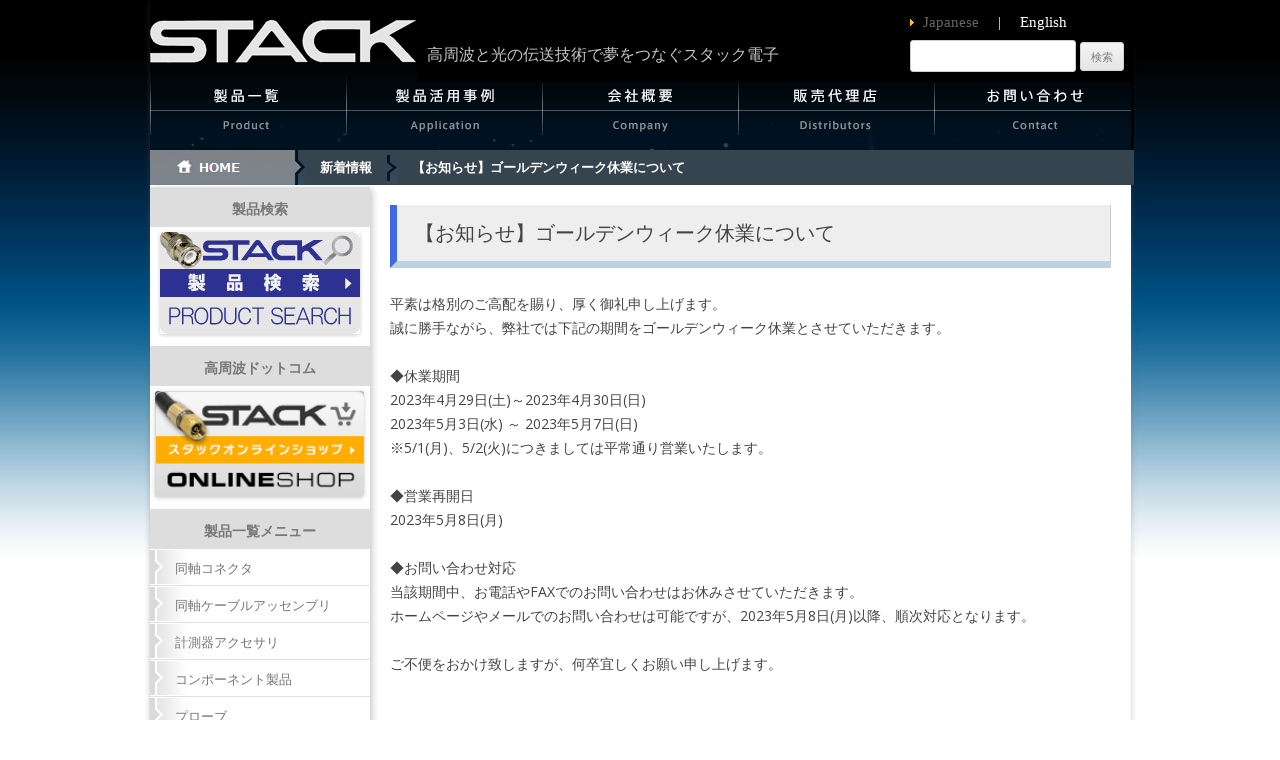

--- FILE ---
content_type: text/html; charset=UTF-8
request_url: https://www.stack-elec.co.jp/?p=9418
body_size: 11284
content:
<!DOCTYPE html>
<!--[if IE 7]>
<html class="ie ie7" lang="ja">
<![endif]-->
<!--[if IE 8]>
<html class="ie ie8" lang="ja">
<![endif]-->
<!--[if !(IE 7) | !(IE 8)  ]><!-->
<html lang="ja">
<!--<![endif]-->
<head>
<meta charset="UTF-8" />
<meta name="viewport" content="width=device-width" />


<!-- Google tag (gtag.js)★ --> 
<script async src="https://www.googletagmanager.com/gtag/js?id=AW-16878217087"></script> <script> window.dataLayer = window.dataLayer || []; function gtag(){dataLayer.push(arguments);} gtag('js', new Date()); gtag('config', 'AW-16878217087'); </script>

<!--[if lt IE 9]>
<script src="https://www.stack-elec.co.jp/wp-content/themes/stack-elec/js/html5.js" type="text/javascript"></script>
<![endif]-->

		<!-- All in One SEO 4.1.7 -->
		<title>【お知らせ】ゴールデンウィーク休業について | 高周波と光伝送のスタック電子 Stack electronics</title>
		<meta name="robots" content="max-snippet:-1, max-image-preview:large, max-video-preview:-1" />
		<meta name="google-site-verification" content="qjPwYopYE4rnS7epixCR4XMek-a0lfc1H_kG-6sxoQ0" />
		<meta name="msvalidate.01" content="6E692FA993CB76A18DA6EE41C957DEC3" />
		<meta name="keywords" content="新着情報" />
		<link rel="canonical" href="https://www.stack-elec.co.jp/?p=9418" />
		<script type="application/ld+json" class="aioseo-schema">
			{"@context":"https:\/\/schema.org","@graph":[{"@type":"WebSite","@id":"https:\/\/www.stack-elec.co.jp\/#website","url":"https:\/\/www.stack-elec.co.jp\/","name":"\u9ad8\u5468\u6ce2\u3068\u5149\u4f1d\u9001\u306e\u30b9\u30bf\u30c3\u30af\u96fb\u5b50 Stack electronics","description":"\u9ad8\u5468\u6ce2\u3068\u5149\u306e\u4f1d\u9001\u6280\u8853\u3067\u5922\u3092\u3064\u306a\u3050\u30b9\u30bf\u30c3\u30af\u96fb\u5b50","inLanguage":"ja","publisher":{"@id":"https:\/\/www.stack-elec.co.jp\/#organization"}},{"@type":"Organization","@id":"https:\/\/www.stack-elec.co.jp\/#organization","name":"\u9ad8\u5468\u6ce2\u3068\u5149\u4f1d\u9001\u306e\u30b9\u30bf\u30c3\u30af\u96fb\u5b50 Stack electronics","url":"https:\/\/www.stack-elec.co.jp\/","logo":{"@type":"ImageObject","@id":"https:\/\/www.stack-elec.co.jp\/#organizationLogo","url":"https:\/\/www.stack-elec.co.jp\/wp-content\/uploads\/2013\/03\/STACK_logo.png"},"image":{"@id":"https:\/\/www.stack-elec.co.jp\/#organizationLogo"}},{"@type":"BreadcrumbList","@id":"https:\/\/www.stack-elec.co.jp\/?p=9418#breadcrumblist","itemListElement":[{"@type":"ListItem","@id":"https:\/\/www.stack-elec.co.jp\/#listItem","position":1,"item":{"@type":"WebPage","@id":"https:\/\/www.stack-elec.co.jp\/","name":"\u30db\u30fc\u30e0","description":"1971\u5e74\u5275\u696d\u306e\u3001\u9ad8\u5468\u6ce2\u4f1d\u9001\u7528\u6a5f\u5668\u306e\u5c02\u9580\u30e1\u30fc\u30ab\u30fc\u3067\u3059\u3002\u96fb\u5b50\u6a5f\u5668\u304a\u3088\u3073\u901a\u4fe1\u30b7\u30b9\u30c6\u30e0\u88c5\u7f6e\u306b\u7528\u3044\u308b\u90e8\u54c1\u304a\u3088\u3073\u30b5\u30d6\u30b7\u30b9\u30c6\u30e0\u6a5f\u5668\u985e\u306e\u8a2d\u8a08\u30fb\u88fd\u9020\u30fb\u8ca9\u58f2\u3092\u304a\u3053\u306a\u3063\u3066\u304a\u308a\u307e\u3059\u3002","url":"https:\/\/www.stack-elec.co.jp\/"},"nextItem":"https:\/\/www.stack-elec.co.jp\/?p=9418#listItem"},{"@type":"ListItem","@id":"https:\/\/www.stack-elec.co.jp\/?p=9418#listItem","position":2,"item":{"@type":"WebPage","@id":"https:\/\/www.stack-elec.co.jp\/?p=9418","name":"\u3010\u304a\u77e5\u3089\u305b\u3011\u30b4\u30fc\u30eb\u30c7\u30f3\u30a6\u30a3\u30fc\u30af\u4f11\u696d\u306b\u3064\u3044\u3066","url":"https:\/\/www.stack-elec.co.jp\/?p=9418"},"previousItem":"https:\/\/www.stack-elec.co.jp\/#listItem"}]},{"@type":"Person","@id":"https:\/\/www.stack-elec.co.jp\/?author=1#author","url":"https:\/\/www.stack-elec.co.jp\/?author=1","name":"stackadmin","image":{"@type":"ImageObject","@id":"https:\/\/www.stack-elec.co.jp\/?p=9418#authorImage","url":"https:\/\/secure.gravatar.com\/avatar\/6b446c4c77cdc73bd05441c1dea49309?s=96&d=mm&r=g","width":96,"height":96,"caption":"stackadmin"}},{"@type":"WebPage","@id":"https:\/\/www.stack-elec.co.jp\/?p=9418#webpage","url":"https:\/\/www.stack-elec.co.jp\/?p=9418","name":"\u3010\u304a\u77e5\u3089\u305b\u3011\u30b4\u30fc\u30eb\u30c7\u30f3\u30a6\u30a3\u30fc\u30af\u4f11\u696d\u306b\u3064\u3044\u3066 | \u9ad8\u5468\u6ce2\u3068\u5149\u4f1d\u9001\u306e\u30b9\u30bf\u30c3\u30af\u96fb\u5b50 Stack electronics","inLanguage":"ja","isPartOf":{"@id":"https:\/\/www.stack-elec.co.jp\/#website"},"breadcrumb":{"@id":"https:\/\/www.stack-elec.co.jp\/?p=9418#breadcrumblist"},"author":"https:\/\/www.stack-elec.co.jp\/?author=1#author","creator":"https:\/\/www.stack-elec.co.jp\/?author=1#author","datePublished":"2023-04-21T02:36:57+09:00","dateModified":"2023-04-21T02:37:30+09:00"},{"@type":"Article","@id":"https:\/\/www.stack-elec.co.jp\/?p=9418#article","name":"\u3010\u304a\u77e5\u3089\u305b\u3011\u30b4\u30fc\u30eb\u30c7\u30f3\u30a6\u30a3\u30fc\u30af\u4f11\u696d\u306b\u3064\u3044\u3066 | \u9ad8\u5468\u6ce2\u3068\u5149\u4f1d\u9001\u306e\u30b9\u30bf\u30c3\u30af\u96fb\u5b50 Stack electronics","inLanguage":"ja","headline":"\u3010\u304a\u77e5\u3089\u305b\u3011\u30b4\u30fc\u30eb\u30c7\u30f3\u30a6\u30a3\u30fc\u30af\u4f11\u696d\u306b\u3064\u3044\u3066","author":{"@id":"https:\/\/www.stack-elec.co.jp\/?author=1#author"},"publisher":{"@id":"https:\/\/www.stack-elec.co.jp\/#organization"},"datePublished":"2023-04-21T02:36:57+09:00","dateModified":"2023-04-21T02:37:30+09:00","articleSection":"\u65b0\u7740\u60c5\u5831, \u65b0\u7740\u60c5\u5831","mainEntityOfPage":{"@id":"https:\/\/www.stack-elec.co.jp\/?p=9418#webpage"},"isPartOf":{"@id":"https:\/\/www.stack-elec.co.jp\/?p=9418#webpage"},"image":{"@type":"ImageObject","@id":"https:\/\/www.stack-elec.co.jp\/#articleImage","url":"https:\/\/www.stack-elec.co.jp\/wp-content\/uploads\/2013\/03\/STACK_logo.png"}}]}
		</script>
		<!-- All in One SEO -->


<script>
MathJax = {
  tex: {
    inlineMath: [['$','$'],['\\(','\\)']], 
    processEscapes: true
  },
  options: {
    ignoreHtmlClass: 'tex2jax_ignore|editor-rich-text'
  }
};

</script>
<link rel='dns-prefetch' href='//yubinbango.github.io' />
<link rel='dns-prefetch' href='//cdn.jsdelivr.net' />
<link rel='dns-prefetch' href='//fonts.googleapis.com' />
<link rel='dns-prefetch' href='//s.w.org' />
<link rel="alternate" type="application/rss+xml" title="高周波と光伝送のスタック電子 Stack electronics &raquo; フィード" href="https://www.stack-elec.co.jp/?feed=rss2" />
<link rel="alternate" type="application/rss+xml" title="高周波と光伝送のスタック電子 Stack electronics &raquo; コメントフィード" href="https://www.stack-elec.co.jp/?feed=comments-rss2" />
		<script type="text/javascript">
			window._wpemojiSettings = {"baseUrl":"https:\/\/s.w.org\/images\/core\/emoji\/13.1.0\/72x72\/","ext":".png","svgUrl":"https:\/\/s.w.org\/images\/core\/emoji\/13.1.0\/svg\/","svgExt":".svg","source":{"concatemoji":"https:\/\/www.stack-elec.co.jp\/wp-includes\/js\/wp-emoji-release.min.js?ver=5.8.12"}};
			!function(e,a,t){var n,r,o,i=a.createElement("canvas"),p=i.getContext&&i.getContext("2d");function s(e,t){var a=String.fromCharCode;p.clearRect(0,0,i.width,i.height),p.fillText(a.apply(this,e),0,0);e=i.toDataURL();return p.clearRect(0,0,i.width,i.height),p.fillText(a.apply(this,t),0,0),e===i.toDataURL()}function c(e){var t=a.createElement("script");t.src=e,t.defer=t.type="text/javascript",a.getElementsByTagName("head")[0].appendChild(t)}for(o=Array("flag","emoji"),t.supports={everything:!0,everythingExceptFlag:!0},r=0;r<o.length;r++)t.supports[o[r]]=function(e){if(!p||!p.fillText)return!1;switch(p.textBaseline="top",p.font="600 32px Arial",e){case"flag":return s([127987,65039,8205,9895,65039],[127987,65039,8203,9895,65039])?!1:!s([55356,56826,55356,56819],[55356,56826,8203,55356,56819])&&!s([55356,57332,56128,56423,56128,56418,56128,56421,56128,56430,56128,56423,56128,56447],[55356,57332,8203,56128,56423,8203,56128,56418,8203,56128,56421,8203,56128,56430,8203,56128,56423,8203,56128,56447]);case"emoji":return!s([10084,65039,8205,55357,56613],[10084,65039,8203,55357,56613])}return!1}(o[r]),t.supports.everything=t.supports.everything&&t.supports[o[r]],"flag"!==o[r]&&(t.supports.everythingExceptFlag=t.supports.everythingExceptFlag&&t.supports[o[r]]);t.supports.everythingExceptFlag=t.supports.everythingExceptFlag&&!t.supports.flag,t.DOMReady=!1,t.readyCallback=function(){t.DOMReady=!0},t.supports.everything||(n=function(){t.readyCallback()},a.addEventListener?(a.addEventListener("DOMContentLoaded",n,!1),e.addEventListener("load",n,!1)):(e.attachEvent("onload",n),a.attachEvent("onreadystatechange",function(){"complete"===a.readyState&&t.readyCallback()})),(n=t.source||{}).concatemoji?c(n.concatemoji):n.wpemoji&&n.twemoji&&(c(n.twemoji),c(n.wpemoji)))}(window,document,window._wpemojiSettings);
		</script>
		<style type="text/css">
img.wp-smiley,
img.emoji {
	display: inline !important;
	border: none !important;
	box-shadow: none !important;
	height: 1em !important;
	width: 1em !important;
	margin: 0 .07em !important;
	vertical-align: -0.1em !important;
	background: none !important;
	padding: 0 !important;
}
</style>
	<link rel='stylesheet' id='wp-block-library-css'  href='https://www.stack-elec.co.jp/wp-includes/css/dist/block-library/style.min.css?ver=5.8.12' type='text/css' media='all' />
<style id='wp-block-library-inline-css' type='text/css'>
/* VK Color Palettes */
</style>
<link rel='stylesheet' id='contact-form-7-css'  href='https://www.stack-elec.co.jp/wp-content/plugins/contact-form-7/includes/css/styles.css?ver=5.5.5' type='text/css' media='all' />
<style id='contact-form-7-inline-css' type='text/css'>
.wpcf7 .wpcf7-recaptcha iframe {margin-bottom: 0;}.wpcf7 .wpcf7-recaptcha[data-align="center"] > div {margin: 0 auto;}.wpcf7 .wpcf7-recaptcha[data-align="right"] > div {margin: 0 0 0 auto;}
</style>
<link rel='stylesheet' id='vk-components-style-css'  href='https://www.stack-elec.co.jp/wp-content/plugins/vk-blocks/inc/vk-blocks//build/vk-components.css?ver=1644799891' type='text/css' media='all' />
<link rel='stylesheet' id='twentytwelve-fonts-css'  href='https://fonts.googleapis.com/css?family=Open+Sans:400italic,700italic,400,700&#038;subset=latin,latin-ext' type='text/css' media='all' />
<link rel='stylesheet' id='twentytwelve-style-css'  href='https://www.stack-elec.co.jp/wp-content/themes/stack-elec/style.css?ver=5.8.12' type='text/css' media='all' />
<!--[if lt IE 9]>
<link rel='stylesheet' id='twentytwelve-ie-css'  href='https://www.stack-elec.co.jp/wp-content/themes/stack-elec/css/ie.css?ver=20121010' type='text/css' media='all' />
<![endif]-->
<link rel='stylesheet' id='vk-blocks-build-css-css'  href='https://www.stack-elec.co.jp/wp-content/plugins/vk-blocks/inc/vk-blocks/build/block-build.css?ver=1.24.5' type='text/css' media='all' />
<style id='vk-blocks-build-css-inline-css' type='text/css'>
:root {--vk_flow-arrow: url(https://www.stack-elec.co.jp/wp-content/plugins/vk-blocks/inc/vk-blocks/images/arrow_bottom.svg);--vk_image-mask-wave01: url(https://www.stack-elec.co.jp/wp-content/plugins/vk-blocks/inc/vk-blocks/images/wave01.svg);--vk_image-mask-wave02: url(https://www.stack-elec.co.jp/wp-content/plugins/vk-blocks/inc/vk-blocks/images/wave02.svg);--vk_image-mask-wave03: url(https://www.stack-elec.co.jp/wp-content/plugins/vk-blocks/inc/vk-blocks/images/wave03.svg);--vk_image-mask-wave04: url(https://www.stack-elec.co.jp/wp-content/plugins/vk-blocks/inc/vk-blocks/images/wave04.svg);}
:root { --vk-size-text: 16px;--vk-color-primary:#337ab7; }

	:root {

		--vk-balloon-border-width:1px;

		--vk-balloon-speech-offset:-12px;
	}
	
</style>
<link rel='stylesheet' id='tablepress-default-css'  href='https://www.stack-elec.co.jp/wp-content/plugins/tablepress/css/default.min.css?ver=1.14' type='text/css' media='all' />
<link rel='stylesheet' id='fancybox-css'  href='https://www.stack-elec.co.jp/wp-content/plugins/easy-fancybox/css/jquery.fancybox.min.css?ver=1.3.24' type='text/css' media='screen' />
<script type='text/javascript' src='https://www.stack-elec.co.jp/wp-includes/js/jquery/jquery.min.js?ver=3.6.0' id='jquery-core-js'></script>
<script type='text/javascript' src='https://www.stack-elec.co.jp/wp-includes/js/jquery/jquery-migrate.min.js?ver=3.3.2' id='jquery-migrate-js'></script>
<link rel="https://api.w.org/" href="https://www.stack-elec.co.jp/index.php?rest_route=/" /><link rel="alternate" type="application/json" href="https://www.stack-elec.co.jp/index.php?rest_route=/wp/v2/posts/9418" /><link rel="EditURI" type="application/rsd+xml" title="RSD" href="https://www.stack-elec.co.jp/xmlrpc.php?rsd" />
<link rel="wlwmanifest" type="application/wlwmanifest+xml" href="https://www.stack-elec.co.jp/wp-includes/wlwmanifest.xml" /> 
<meta name="generator" content="WordPress 5.8.12" />
<link rel='shortlink' href='https://www.stack-elec.co.jp/?p=9418' />
<link rel="alternate" type="application/json+oembed" href="https://www.stack-elec.co.jp/index.php?rest_route=%2Foembed%2F1.0%2Fembed&#038;url=https%3A%2F%2Fwww.stack-elec.co.jp%2F%3Fp%3D9418" />
<link rel="alternate" type="text/xml+oembed" href="https://www.stack-elec.co.jp/index.php?rest_route=%2Foembed%2F1.0%2Fembed&#038;url=https%3A%2F%2Fwww.stack-elec.co.jp%2F%3Fp%3D9418&#038;format=xml" />
<style data-context="foundation-flickity-css">/*! Flickity v2.0.2
http://flickity.metafizzy.co
---------------------------------------------- */.flickity-enabled{position:relative}.flickity-enabled:focus{outline:0}.flickity-viewport{overflow:hidden;position:relative;height:100%}.flickity-slider{position:absolute;width:100%;height:100%}.flickity-enabled.is-draggable{-webkit-tap-highlight-color:transparent;tap-highlight-color:transparent;-webkit-user-select:none;-moz-user-select:none;-ms-user-select:none;user-select:none}.flickity-enabled.is-draggable .flickity-viewport{cursor:move;cursor:-webkit-grab;cursor:grab}.flickity-enabled.is-draggable .flickity-viewport.is-pointer-down{cursor:-webkit-grabbing;cursor:grabbing}.flickity-prev-next-button{position:absolute;top:50%;width:44px;height:44px;border:none;border-radius:50%;background:#fff;background:hsla(0,0%,100%,.75);cursor:pointer;-webkit-transform:translateY(-50%);transform:translateY(-50%)}.flickity-prev-next-button:hover{background:#fff}.flickity-prev-next-button:focus{outline:0;box-shadow:0 0 0 5px #09f}.flickity-prev-next-button:active{opacity:.6}.flickity-prev-next-button.previous{left:10px}.flickity-prev-next-button.next{right:10px}.flickity-rtl .flickity-prev-next-button.previous{left:auto;right:10px}.flickity-rtl .flickity-prev-next-button.next{right:auto;left:10px}.flickity-prev-next-button:disabled{opacity:.3;cursor:auto}.flickity-prev-next-button svg{position:absolute;left:20%;top:20%;width:60%;height:60%}.flickity-prev-next-button .arrow{fill:#333}.flickity-page-dots{position:absolute;width:100%;bottom:-25px;padding:0;margin:0;list-style:none;text-align:center;line-height:1}.flickity-rtl .flickity-page-dots{direction:rtl}.flickity-page-dots .dot{display:inline-block;width:10px;height:10px;margin:0 8px;background:#333;border-radius:50%;opacity:.25;cursor:pointer}.flickity-page-dots .dot.is-selected{opacity:1}</style><style data-context="foundation-slideout-css">.slideout-menu{position:fixed;left:0;top:0;bottom:0;right:auto;z-index:0;width:256px;overflow-y:auto;-webkit-overflow-scrolling:touch;display:none}.slideout-menu.pushit-right{left:auto;right:0}.slideout-panel{position:relative;z-index:1;will-change:transform}.slideout-open,.slideout-open .slideout-panel,.slideout-open body{overflow:hidden}.slideout-open .slideout-menu{display:block}.pushit{display:none}</style><link rel="icon" href="https://www.stack-elec.co.jp/wp-content/uploads/2021/10/fdfaffdb54e9fdb09aec93a6ea758d86-144x144.png" sizes="32x32" />
<link rel="icon" href="https://www.stack-elec.co.jp/wp-content/uploads/2021/10/fdfaffdb54e9fdb09aec93a6ea758d86-300x300.png" sizes="192x192" />
<link rel="apple-touch-icon" href="https://www.stack-elec.co.jp/wp-content/uploads/2021/10/fdfaffdb54e9fdb09aec93a6ea758d86-300x300.png" />
<meta name="msapplication-TileImage" content="https://www.stack-elec.co.jp/wp-content/uploads/2021/10/fdfaffdb54e9fdb09aec93a6ea758d86-300x300.png" />
<style>.ios7.web-app-mode.has-fixed header{ background-color: rgba(3,122,221,.88);}</style><script>
  (function(i,s,o,g,r,a,m){i['GoogleAnalyticsObject']=r;i[r]=i[r]||function(){
  (i[r].q=i[r].q||[]).push(arguments)},i[r].l=1*new Date();a=s.createElement(o),
  m=s.getElementsByTagName(o)[0];a.async=1;a.src=g;m.parentNode.insertBefore(a,m)
  })(window,document,'script','//www.google-analytics.com/analytics.js','ga');

  ga('create', 'UA-43567528-1', 'stack-elec.co.jp');
  ga('send', 'pageview');

</script>
<!--
<script type="text/javascript">

  var _gaq = _gaq || [];
  _gaq.push(['_setAccount', 'UA-43567528-1']);
  _gaq.push(['_trackPageview']);

  (function() {
    var ga = document.createElement('script'); ga.type = 'text/javascript'; ga.async = true;
    ga.src = ('https:' == document.location.protocol ? 'https://' : 'http://') + 'stats.g.doubleclick.net/dc.js';
    <!--ga.src = ('https:' == document.location.protocol ? 'https://ssl' : 'http://www') + '.google-analytics.com/ga.js';
    var s = document.getElementsByTagName('script')[0]; s.parentNode.insertBefore(ga, s);
  })();

</script>
-->
</head>

<body class="post-template-default single single-post postid-9418 single-format-standard vk-blocks custom-font-enabled single-author">
<div id="page" class="hfeed site">
	<header id="masthead" class="site-header" role="banner">
		<hgroup class="clear">
			<h1 class="site-title"><a href="https://www.stack-elec.co.jp/" title="高周波と光伝送のスタック電子 Stack electronics" rel="home" style="font-size:0;">高周波と光伝送のスタック電子 Stack electronics</a></h1>
			<h2 class="site-description">高周波と光の伝送技術で夢をつなぐスタック電子</h2>
			<div class="pull-right">
				<div id="languages">
					<a href="https://www.stack-elec.co.jp/" class="current">Japanese</a>
					<span class="separator">|</span>
					<a href="https://www.stack-elec.co.jp/english/" class="">English</a>
				</div>
				<div id="header-search">

<form role="search" method="get" id="searchform" class="searchform" action="https://www.stack-elec.co.jp/">
				<div>
					<label class="screen-reader-text" for="s">検索:</label>
					<input type="text" value="" name="s" id="s" />
					<input type="submit" id="searchsubmit" value="検索" />
				</div>
			</form>
				</div>
			</div>
		</hgroup>

		<nav id="site-navigation" class="main-navigation" role="navigation">
						<ul>
				<li id="nav-product" class="global-nav"><a href="https://www.stack-elec.co.jp/?page_id=8" style="font-size:0;">製品一覧</a></li>
				<li id="nav-application" class="global-nav"><a href="https://www.stack-elec.co.jp/?page_id=22" style="font-size:0;">製品活用事例</a></li>
				<li id="nav-company" class="global-nav"><a href="https://www.stack-elec.co.jp/?page_id=49" style="font-size:0;">会社概要</a></li>
				<li id="nav-distributors" class="global-nav"><a href="https://www.stack-elec.co.jp/?page_id=26" style="font-size:0;">販売代理店</a></li>
				<li id="nav-contact" class="global-nav"><a href="https://www.stack-elec.co.jp/?page_id=4609" style="font-size:0;">お問い合わせ</a></li>
			</ul>
		</nav><!-- #site-navigation -->

<!--
		-->
		<div id="breadcrumb" class="clear"><ul><li id="bread-home"><a href="https://www.stack-elec.co.jp/"><img src="https://www.stack-elec.co.jp/wp-content/themes/stack-elec/images/breadcrumb_home.png"></a></li><li class="bread-down"><a href="https://www.stack-elec.co.jp/?cat=12">新着情報</a></li><li>【お知らせ】ゴールデンウィーク休業について</li></ul></div>		
	</header><!-- #masthead -->

	<div id="main" class="wrapper">
	<div id="primary" class="site-content">
		<div id="content" role="main">
			
				
	<article id="post-9418" class="post-9418 post type-post status-publish format-standard hentry category-new-arrival tag-18">
		
		<header class="entry-header">
									<h1 class="entry-title">【お知らせ】ゴールデンウィーク休業について</h1>
								</header><!-- .entry-header -->

				<div class="entry-content">
			
<p>平素は格別のご高配を賜り、厚く御礼申し上げます。<br>誠に勝手ながら、弊社では下記の期間をゴールデンウィーク休業とさせていただきます。</p>



<p>◆休業期間<br>2023年4月29日(土)～2023年4月30日(日)<br>2023年5月3日(水) ～ 2023年5月7日(日)<br>※5/1(月)、5/2(火)につきましては平常通り営業いたします。</p>



<p>◆営業再開日<br>2023年5月8日(月)</p>



<p>◆お問い合わせ対応<br>当該期間中、お電話やFAXでのお問い合わせはお休みさせていただきます。<br>ホームページやメールでのお問い合わせは可能ですが、2023年5月8日(月)以降、順次対応となります。</p>



<p>ご不便をおかけ致しますが、何卒宜しくお願い申し上げます。</p>



<div style="height:5px" aria-hidden="true" class="wp-block-spacer"></div>



<h4 class="sub_title_diamond_blue">お問い合わせ</h4>



<p>ご不明な点がございましたら、<a href="https://www.stack-elec.co.jp/?page_id=4609" target="_blank" rel="noreferrer noopener">お問い合わせフォーム</a>若しくは下記連絡先までお気軽にお問い合わせください。</p>



<p><strong>TEL：<a href="tel:0425446211">042-544-6211</a></strong><br><strong>FAX：<a href="fax:0425446246">042-544-6246</a></strong><strong><br>E-mail：<a href="mailto:sales@stack-elec.co.jp">sales@stack-elec.co.jp</a></strong></p>



<div style="height:100px" aria-hidden="true" class="wp-block-spacer"></div>



<div class="wp-block-buttons is-content-justification-center">
<div class="wp-block-button"><a class="wp-block-button__link has-vivid-cyan-blue-background-color has-background" href="https://www.stack-elec.co.jp/?page_id=7487">新着情報一覧へ戻る</a></div>
</div>
					</div><!-- .entry-content -->
		

	</article><!-- #post -->

			
		</div><!-- #content -->
	</div><!-- #primary -->


			<div id="secondary" class="widget-area" role="complementary">
			<aside id="text-4" class="widget widget_text"><h3 class="widget-title">製品検索</h3>			<div class="textwidget"><p><a href="https://www.stack-elec.co.jp/products/index.php/home?" onClick="ga('send', 'event', 'Banner', 'Click', 'Product_Search_banner');" target="blank" rel="noopener"><img src="/wp-content/uploads/2013/03/Product_Search_banner.jpg" /></a></p></div>
		</aside><aside id="text-14" class="widget widget_text"><h3 class="widget-title">高周波ドットコム</h3>			<div class="textwidget"><p><a href="http://www.kosyuha.com/"  target=”_blank" onClick="ga('send', 'event', 'Banner', 'Click', 'Onlineshop_banner_2');"><img src="/wp-content/uploads/2013/03/onlineshopvanner.png"></a></p></div>
		</aside><aside id="nav_menu-2" class="widget widget_nav_menu"><h3 class="widget-title">製品一覧メニュー</h3><div class="menu-puroducts-container"><ul id="menu-puroducts" class="menu"><li id="menu-item-454" class="menu-item menu-item-type-post_type menu-item-object-page menu-item-454"><a href="https://www.stack-elec.co.jp/?page_id=10">同軸コネクタ</a></li>
<li id="menu-item-453" class="menu-item menu-item-type-post_type menu-item-object-page menu-item-453"><a href="https://www.stack-elec.co.jp/?page_id=12">同軸ケーブルアッセンブリ</a></li>
<li id="menu-item-455" class="menu-item menu-item-type-post_type menu-item-object-page menu-item-455"><a href="https://www.stack-elec.co.jp/?page_id=14">計測器アクセサリ</a></li>
<li id="menu-item-450" class="menu-item menu-item-type-post_type menu-item-object-page menu-item-450"><a href="https://www.stack-elec.co.jp/?page_id=16"><!--システム-->コンポーネント製品</a></li>
<li id="menu-item-451" class="menu-item menu-item-type-post_type menu-item-object-page menu-item-451"><a href="https://www.stack-elec.co.jp/?page_id=18">プローブ</a></li>
<li id="menu-item-856" class="menu-item menu-item-type-post_type menu-item-object-page menu-item-856"><a href="https://www.stack-elec.co.jp/?page_id=20">光関連製品</a></li>
</ul></div></aside><aside id="custom_html-3" class="widget_text widget widget_custom_html"><h3 class="widget-title">資料請求</h3><div class="textwidget custom-html-widget"><p><a href="/?p=7068" onclick="ga('send', 'event', 'Banner', 'Click', 'RF_guidebook_banner');"><img src="/wp-content/uploads/2013/03/RF_guidebook_banner.jpg" alt=""/></a></p></div></aside>		</div><!-- #secondary -->
		</div><!-- #main .wrapper -->
</div><!-- #page -->
<br style="clear:both;">
<footer id="colophon" role="contentinfo">
	<div id="footer-inner" class="clear">
		<ul class="footer-column">
			<li><a href="https://www.stack-elec.co.jp/?page_id=10">同軸コネクタ</a></li>
			<li><a href="https://www.stack-elec.co.jp/?page_id=10#Between_Adaptors">変換アダプタ</a></li>
			<li><a href="https://www.stack-elec.co.jp/?page_id=12">同軸ケーブルアッセンブリ</a></li>
			<li><a href="https://www.stack-elec.co.jp/?page_id=14#Attenuators">固定減衰器</a></li>
			<li><a href="https://www.stack-elec.co.jp/?page_id=14#Terminations">無反射終端器</a></li>
			<li><a href="https://www.stack-elec.co.jp/?page_id=14#Impedance_Transformers">インピーダンス変換器</a></li>
			<li><a href="https://www.stack-elec.co.jp/?page_id=14#DC_Blocks">DCブロック</a></li>
			<li><a href="https://www.stack-elec.co.jp/?page_id=16#Variable_Attenuators">可変減衰器</a></li>
		</ul>
		<ul class="footer-column">
			<li><a href="https://www.stack-elec.co.jp/?page_id=16#Coaxial_Distributors">同軸分配器</a></li>
			<li><a href="https://www.stack-elec.co.jp/?page_id=16#Coaxial_Switches">同軸切替器</a></li>
			<li><a href="https://www.stack-elec.co.jp/?page_id=16#Directional_Couplers">方向性結合器</a></li>
			<li><a href="https://www.stack-elec.co.jp/?page_id=16#Antenna_Duplexers">空中線共用器</a></li>
			<li><a href="https://www.stack-elec.co.jp/?page_id=16#Coaxial_Filters">高周波フィルタ</a></li>
			<li><a href="https://www.stack-elec.co.jp/?page_id=16#Coaxial_Amplifiers">高周波増幅器</a></li>
			<li><a href="https://www.stack-elec.co.jp/?page_id=20#ROF_Link">ROF-LINK</a></li>
			<li><a href="https://www.stack-elec.co.jp/?page_id=18">プローブ</a></li>
		</ul>
		<ul class="footer-column">
			<li><a href="https://www.stack-elec.co.jp/?page_id=49">会社概要</a></li>
			<li><a href="https://www.stack-elec.co.jp/?page_id=49#Company_history">会社沿革</a></li>
                        <li><a href="https://www.stack-elec.co.jp/?page_id=49#Company_ACCESS">アクセス</a></li>			        <li><a href="https://www.stack-elec.co.jp/?page_id=53">採用情報</a></li>
                        <li><a href="https://www.stack-elec.co.jp/?page_id=235">個人情報保護指針</a></li>
			<li><a href="https://www.stack-elec.co.jp/?page_id=6784">サイトマップ</a></li>
		</ul>
		<ul class="footer-column">
			<li><a href="https://www.stack-elec.co.jp/?page_id=55">環境方針・品質方針</a></li>
			<li><a href="https://www.stack-elec.co.jp/?page_id=44">関連機関リンク</a></li>
			<li><a href="https://www.stack-elec.co.jp/?page_id=4609">お問い合わせ</a></li>
			<li><a href="https://www.stack-elec.co.jp/?page_id=42">サイトポリシー</a></li>
			<li><a href="https://www.stack-elec.co.jp/">HOME（ホーム）</a></li>
			<li><a href="http://stack-elec.co.jp/products/index.php/home?" target="blank">製品検索</a></li>
			<li><a href="http://www.kosyuha.com/" target="blank">スタックオンラインショップ</a></li>
		</ul>
		<ul id="footer-column-right">
			<li class="footer-image"><a href="https://www.stack-elec.co.jp/"><img src="https://www.stack-elec.co.jp/wp-content/themes/stack-elec/images/footer_logo.gif" alt="フッターロゴ"></a></li>
			<li class="footer-logo"><a href="https://www.stack-elec.co.jp/"><img src="https://www.stack-elec.co.jp/wp-content/themes/stack-elec/images/footer_logo2.png" alt="フッターロゴ2"></a></li>
			<li>〒196-8501</li>
			<li>東京都昭島市武蔵野3-9-18</li>
			<li>TEL：042-544-6211</li>
			<li>FAX：042-544-6246</li>
		</ul>
	</div><!-- #footer-inner -->
	<div class="site-info">
		<p id="copyright">All Rights Reserved.&copy; Copyright Stack Electronics Co,Ltd.</p>
	</div><!-- .site-info -->
</footer><!-- #colophon -->

<!-- Powered by WPtouch: 4.3.41 --><script type='text/javascript' src='https://yubinbango.github.io/yubinbango/yubinbango.js' id='yubinbango-js'></script>
<script type='text/javascript' src='https://www.stack-elec.co.jp/wp-includes/js/dist/vendor/regenerator-runtime.min.js?ver=0.13.7' id='regenerator-runtime-js'></script>
<script type='text/javascript' src='https://www.stack-elec.co.jp/wp-includes/js/dist/vendor/wp-polyfill.min.js?ver=3.15.0' id='wp-polyfill-js'></script>
<script type='text/javascript' id='contact-form-7-js-extra'>
/* <![CDATA[ */
var wpcf7 = {"api":{"root":"https:\/\/www.stack-elec.co.jp\/index.php?rest_route=\/","namespace":"contact-form-7\/v1"}};
/* ]]> */
</script>
<script type='text/javascript' src='https://www.stack-elec.co.jp/wp-content/plugins/contact-form-7/includes/js/index.js?ver=5.5.5' id='contact-form-7-js'></script>
<script type='text/javascript' src='//cdn.jsdelivr.net/npm/mathjax@3/es5/tex-chtml.js?ver=5.8.12' id='mathjax-js'></script>
<script type='text/javascript' src='https://www.stack-elec.co.jp/wp-content/themes/stack-elec/js/navigation.js?ver=1.0' id='twentytwelve-navigation-js'></script>
<script type='text/javascript' src='https://www.stack-elec.co.jp/wp-content/plugins/easy-fancybox/js/jquery.fancybox.min.js?ver=1.3.24' id='jquery-fancybox-js'></script>
<script type='text/javascript' id='jquery-fancybox-js-after'>
var fb_timeout, fb_opts={'overlayShow':true,'hideOnOverlayClick':true,'showCloseButton':true,'margin':20,'centerOnScroll':false,'enableEscapeButton':true,'autoScale':true };
if(typeof easy_fancybox_handler==='undefined'){
var easy_fancybox_handler=function(){
jQuery('.nofancybox,a.wp-block-file__button,a.pin-it-button,a[href*="pinterest.com/pin/create"],a[href*="facebook.com/share"],a[href*="twitter.com/share"]').addClass('nolightbox');
/* IMG */
var fb_IMG_select='a[href*=".jpg"]:not(.nolightbox,li.nolightbox>a),area[href*=".jpg"]:not(.nolightbox),a[href*=".jpeg"]:not(.nolightbox,li.nolightbox>a),area[href*=".jpeg"]:not(.nolightbox),a[href*=".png"]:not(.nolightbox,li.nolightbox>a),area[href*=".png"]:not(.nolightbox),a[href*=".webp"]:not(.nolightbox,li.nolightbox>a),area[href*=".webp"]:not(.nolightbox)';
jQuery(fb_IMG_select).addClass('fancybox image');
var fb_IMG_sections=jQuery('.gallery,.wp-block-gallery,.tiled-gallery,.wp-block-jetpack-tiled-gallery');
fb_IMG_sections.each(function(){jQuery(this).find(fb_IMG_select).attr('rel','gallery-'+fb_IMG_sections.index(this));});
jQuery('a.fancybox,area.fancybox,li.fancybox a').each(function(){jQuery(this).fancybox(jQuery.extend({},fb_opts,{'transitionIn':'elastic','easingIn':'easeOutBack','transitionOut':'elastic','easingOut':'easeInBack','opacity':false,'hideOnContentClick':false,'titleShow':true,'titlePosition':'over','titleFromAlt':true,'showNavArrows':true,'enableKeyboardNav':true,'cyclic':false}))});};
jQuery('a.fancybox-close').on('click',function(e){e.preventDefault();jQuery.fancybox.close()});
};
var easy_fancybox_auto=function(){setTimeout(function(){jQuery('#fancybox-auto').trigger('click')},1000);};
jQuery(easy_fancybox_handler);jQuery(document).on('post-load',easy_fancybox_handler);
jQuery(easy_fancybox_auto);
</script>
<script type='text/javascript' src='https://www.stack-elec.co.jp/wp-content/plugins/easy-fancybox/js/jquery.easing.min.js?ver=1.4.1' id='jquery-easing-js'></script>
<script type='text/javascript' src='https://www.stack-elec.co.jp/wp-content/plugins/easy-fancybox/js/jquery.mousewheel.min.js?ver=3.1.13' id='jquery-mousewheel-js'></script>
<script type='text/javascript' src='https://www.stack-elec.co.jp/wp-includes/js/wp-embed.min.js?ver=5.8.12' id='wp-embed-js'></script>
</body>
  <script>
	jQuery("#ziptoaddress").click(function() {
      if (3 != jQuery("#zipcode1").val().length || 4 != jQuery("#zipcode2").val().length) {
      	alert("郵便番号を正しく入力してください");
      	return false;
      }

      jQuery.ajax({
      	type:"POST",
      	url:"https://www.stack-elec.co.jp/wp-admin/admin-ajax.php",
      	data:{action:"get_zipcode_to_addr", zipcode:jQuery("#zipcode1").val() + jQuery("#zipcode2").val()},
      	success:function(addr) {
      	  if (addr.length > 0) {
	          jQuery("#address").val(addr);
      	  } else {
      	  	  alert("住所が取得できませんでした\n郵便番号を確認してください");
      	  }
      	},
      	error:function(XMLHttpRequest, textStatus, errorThrown) {
      	  alert("住所が取得できませんでした\n郵便番号を確認してください");
      	}
      });
	});

    jQuery("#contact").submit(function() {
      //require
      if (0 == jQuery("#uname").val().length) {
      	alert("お名前を入力してください");
      	return false;
      }
      if (0 == jQuery("#company").val().length) {
      	alert("会社名を入力してください");
      	return false;
      }
      if (3 != jQuery("#zipcode1").val().length || 4 != jQuery("#zipcode2").val().length) {
      	alert("郵便番号を入力してください");
      	return false;
      }
      if (0 == jQuery("#address").val().length) {
      	alert("住所を入力してください");
      	return false;
      }
      if (0 == jQuery("#tel1").val().length || 0 == jQuery("#tel2").val().length || 0 == jQuery("#tel3").val().length) {
      	alert("電話番号を入力してください");
      	return false;
      }
      if (0 == jQuery("#detail").val().length) {
      	alert("お問い合わせ内容を入力してください");
      	return false;
      }
      if (0 == jQuery("#mail").val().length) {
      	alert("メールアドレスを入力してください");
      	return false;
      }

      jQuery.ajax({
      	type:"POST",
      	url:"https://www.stack-elec.co.jp/wp-content/plugins/mail.php",
      	data:jQuery("#contact").serialize(),
      	success:function(msg){
      	  alert("送信が完了しました");
      	  jQuery("html").scrollTop(0);
      	  jQuery("#contact")[0].reset();
      	},
      	error:function(XMLHttpRequest, textStatus, errorThrown) {
      	  alert("送信が失敗しました。もう一度やり直してください。");
      	}
      });
  	  return false;
    });
  </script>
</html>

--- FILE ---
content_type: text/css
request_url: https://www.stack-elec.co.jp/wp-content/themes/stack-elec/style.css?ver=5.8.12
body_size: 11283
content:
/*
Theme Name: Stack Electronics
Theme URI: http://www.y-gate.co.jp/
Author: Y-GATE
Author URI: http://www.y-gate.co.jp/
Description: ...
Version: 0.1
License: GNU General Public License v2 or later
License URI: http://www.gnu.org/licenses/gpl-2.0.html
Tags: none
Text Domain: stack electronics

/* =Reset
-------------------------------------------------------------- */

html, body, div, span, applet, object, iframe, h1, h2, h3, h4, h5, h6, p, blockquote, pre, a, abbr, acronym, address, big, cite, code, del, dfn, em, img, ins, kbd, q, s, samp, small, strike, strong, sub, sup, tt, var, b, u, i, center, dl, dt, dd, ol, ul, li, fieldset, form, label, legend, table, caption, tbody, tfoot, thead, tr, th, td, article, aside, canvas, details, embed, figure, figcaption, footer, header, hgroup, menu, nav, output, ruby, section, summary, time, mark, audio, video {
	margin: 0;
	padding: 0;
	border: 0;
	font-size: 100%;
	vertical-align: baseline;
}
body {
	line-height: 1;
}
ol,
ul {
	list-style: none;
}
blockquote,
q {
	quotes: none;
}
blockquote:before,
blockquote:after,
q:before,
q:after {
	content: '';
	content: none;
}
table {
	border-collapse: collapse;
	border-spacing: 0;
}
caption,
th,
td {
	font-weight: normal;
	text-align: left;
}
/*
h1,
h2,
h3,
h4,
h5,
h6 {
	clear: both;
}
*/
html {
	overflow-y: scroll;
	font-size: 100%;
	-webkit-text-size-adjust: 100%;
	-ms-text-size-adjust: 100%;
}
a:focus {
	outline: thin dotted;
}
article,
aside,
details,
figcaption,
figure,
footer,
header,
hgroup,
nav,
section {
	display: block;
}
audio,
canvas,
video {
	display: inline-block;
}
audio:not([controls]) {
	display: none;
}
del {
	color: #333;
}
ins {
	background: #fff9c0;
	text-decoration: none;
}
hr {
	background-color: #ccc;
	border: 0;
	height: 1px;
	margin: 24px;
	margin-bottom: 1.714285714rem;
}
sub,
sup {
	font-size: 75%;
	line-height: 0;
	position: relative;
	vertical-align: baseline;
}
sup {
	top: -0.5em;
}
sub {
	bottom: -0.25em;
}
small {
	font-size: smaller;
}
img {
	border: 0;
	-ms-interpolation-mode: bicubic;
}

/* Clearing floats */
.clear:after,
.wrapper:after,
.format-status .entry-header:after {
	clear: both;
}
.clear:before,
.clear:after,
.wrapper:before,
.wrapper:after,
.format-status .entry-header:before,
.format-status .entry-header:after {
	display: table;
	content: "";
}
.pull-right {
  float:right;
}

/* =Repeatable patterns
-------------------------------------------------------------- */

/* Small headers */
.archive-title,
.page-title,
.entry-content th,
.comment-content th {
	font-size: 11px;
	font-size: 0.785714286rem;
	line-height: 2.181818182;
	font-weight: bold;
	text-transform: uppercase;
	color: #636363;
}
.widget-title {
  display:block;
  background:rgb(221, 221, 221);
  text-align:center;
  color:#777;
  height:25px;
  padding-top:15px;
  margin:0 !important;
}
#menu-puroducts li {
  background:url("images/side_menu_of.gif") no-repeat;
  padding:7px 0 0 25px;
  height:30px;
}
#menu-puroducts li:hover {
  background:url("images/side_menu_on.gif") no-repeat;
}
#menu-puroducts li a {
  display:block;
  text-decoration:none;
}

/* Shared Post Format styling */
article.format-quote footer.entry-meta,
article.format-link footer.entry-meta,
article.format-status footer.entry-meta {
	font-size: 11px;
	font-size: 0.785714286rem;
	line-height: 2.181818182;
}

/* Form fields, general styles first */
button,
input,
textarea {
	border: 1px solid #ccc;
	border-radius: 3px;
	font-family: inherit;
	padding: 6px;
	padding: 0.428571429rem;
}
button,
input {
    line-height: normal;
}
textarea {
	font-size: 100%;
	overflow: auto;
	vertical-align: top;
}

/* Reset non-text input types */
input[type="checkbox"],
input[type="radio"],
input[type="file"],
input[type="hidden"],
input[type="image"],
input[type="color"] {
	border: 0;
	border-radius: 0;
	padding: 0;
}

/* Buttons */
.menu-toggle,
input[type="submit"],
input[type="button"],
input[type="reset"],
article.post-password-required input[type=submit],
li.bypostauthor cite span {
	padding: 6px 10px;
	padding: 0.428571429rem 0.714285714rem;
	font-size: 11px;
	font-size: 0.785714286rem;
	line-height: 1.428571429;
	font-weight: normal;
	color: #7c7c7c;
	background-color: #e6e6e6;
	background-repeat: repeat-x;
	background-image: -moz-linear-gradient(top, #f4f4f4, #e6e6e6);
	background-image: -ms-linear-gradient(top, #f4f4f4, #e6e6e6);
	background-image: -webkit-linear-gradient(top, #f4f4f4, #e6e6e6);
	background-image: -o-linear-gradient(top, #f4f4f4, #e6e6e6);
	background-image: linear-gradient(top, #f4f4f4, #e6e6e6);
	border: 1px solid #d2d2d2;
	border-radius: 3px;
	box-shadow: 0 1px 2px rgba(64, 64, 64, 0.1);
}
.menu-toggle,
button,
input[type="submit"],
input[type="button"],
input[type="reset"] {
	cursor: pointer;
}
button[disabled],
input[disabled] {
    cursor: default;
}
.menu-toggle:hover,
button:hover,
input[type="submit"]:hover,
input[type="button"]:hover,
input[type="reset"]:hover,
article.post-password-required input[type=submit]:hover {
	color: #5e5e5e;
	background-color: #ebebeb;
	background-repeat: repeat-x;
	background-image: -moz-linear-gradient(top, #f9f9f9, #ebebeb);
	background-image: -ms-linear-gradient(top, #f9f9f9, #ebebeb);
	background-image: -webkit-linear-gradient(top, #f9f9f9, #ebebeb);
	background-image: -o-linear-gradient(top, #f9f9f9, #ebebeb);
	background-image: linear-gradient(top, #f9f9f9, #ebebeb);
}
.menu-toggle:active,
.menu-toggle.toggled-on,
button:active,
input[type="submit"]:active,
input[type="button"]:active,
input[type="reset"]:active {
	color: #757575;
	background-color: #e1e1e1;
	background-repeat: repeat-x;
	background-image: -moz-linear-gradient(top, #ebebeb, #e1e1e1);
	background-image: -ms-linear-gradient(top, #ebebeb, #e1e1e1);
	background-image: -webkit-linear-gradient(top, #ebebeb, #e1e1e1);
	background-image: -o-linear-gradient(top, #ebebeb, #e1e1e1);
	background-image: linear-gradient(top, #ebebeb, #e1e1e1);
	box-shadow: inset 0 0 8px 2px #c6c6c6, 0 1px 0 0 #f4f4f4;
	border: none;
}
li.bypostauthor cite span {
	color: #fff;
	background-color: #21759b;
	background-image: none;
	border: 1px solid #1f6f93;
	border-radius: 2px;
	box-shadow: none;
	padding: 0;
}

/* Responsive images */
.entry-content img,
.comment-content img,
.widget img {
	max-width: 100%; /* Fluid images for posts, comments, and widgets */
}
img[class*="align"],
img[class*="wp-image-"],
img[class*="attachment-"] {
	height: auto; /* Make sure images with WordPress-added height and width attributes are scaled correctly */
}
img.size-full,
img.size-large,
img.header-image,
img.wp-post-image {
	max-width: 100%;
	height: auto; /* Make sure images with WordPress-added height and width attributes are scaled correctly */
}

/* Make sure videos and embeds fit their containers */
embed,
iframe,
object,
video {
	max-width: 100%;
}
.entry-content .twitter-tweet-rendered {
	max-width: 100% !important; /* Override the Twitter embed fixed width */
}

/* Images */
.alignleft {
	float: left;
}
.alignright {
	float: right;
}
.aligncenter {
	display: block;
	margin-left: auto;
	margin-right: auto;
}
.entry-content img,
.comment-content img,
.widget img,
img.header-image,
.author-avatar img,
img.wp-post-image {
	/* Add fancy borders to all WordPress-added images but not things like badges and icons and the like */
	border-radius: 3px;
	box-shadow: 0 1px 4px rgba(0, 0, 0, 0.2);
}
.wp-caption {
	max-width: 100%; /* Keep wide captions from overflowing their container. */
	padding: 4px;
}
.wp-caption .wp-caption-text,
.gallery-caption,
.entry-caption {
	font-style: italic;
	font-size: 12px;
	font-size: 0.857142857rem;
	line-height: 2;
	color: #757575;
}
img.wp-smiley,
.rsswidget img {
	border: 0;
	border-radius: 0;
	box-shadow: none;
	margin-bottom: 0;
	margin-top: 0;
	padding: 0;
}
.entry-content dl.gallery-item {
	margin: 0;
}
.gallery-item a,
.gallery-caption {
	width: 90%;
}
.gallery-item a {
	display: block;
}
.gallery-caption a {
	display: inline;
}
.gallery-columns-1 .gallery-item a {
	max-width: 100%;
	width: auto;
}
.gallery .gallery-icon img {
	height: auto;
	max-width: 90%;
	padding: 5%;
}
.gallery-columns-1 .gallery-icon img {
	padding: 3%;
}

/* Navigation */
.site-content nav {
	clear: both;
	line-height: 2;
	overflow: hidden;
}
#nav-above {
	padding: 24px 0;
	padding: 1.714285714rem 0;
}
#nav-above {
	display: none;
}
.paged #nav-above {
	display: block;
}
.nav-previous,
.previous-image {
	float: left;
	width: 50%;
}
.nav-next,
.next-image {
	float: right;
	text-align: right;
	width: 50%;
}
.nav-single + .comments-area,
#comment-nav-above {
	margin: 48px 0;
	margin: 3.428571429rem 0;
}

/* Author profiles */
.author .archive-header {
	margin-bottom: 24px;
	margin-bottom: 1.714285714rem;
}
.author-info {
	border-top: 1px solid #ededed;
	margin: 24px 0;
	margin: 1.714285714rem 0;
	padding-top: 24px;
	padding-top: 1.714285714rem;
	overflow: hidden;
}
.author-description p {
	color: #757575;
	font-size: 13px;
	font-size: 0.928571429rem;
	line-height: 1.846153846;
}
.author.archive .author-info {
	border-top: 0;
	margin: 0 0 48px;
	margin: 0 0 3.428571429rem;
}
.author.archive .author-avatar {
	margin-top: 0;
}


/* =Basic structure
-------------------------------------------------------------- */

/* Body, links, basics */
html {
	font-size: 87.5%;
}
body {
	font-size: 14px;
	font-size: 1rem;
	font-family: Arial, sans-serif;
	text-rendering: optimizeLegibility;
	color: #444;
	background:#fff url("images/main_bg.jpg") repeat-x !important;
}
body.custom-font-enabled {
	font-family: "Open Sans", Arial, sans-serif;
}
body.custom-background-empty {
	background-color: #fff;
}
body.custom-background-empty .site,
body.custom-background-white .site {
	padding: 0;
	margin-top: 0;
	margin-bottom: 0;
	box-shadow: none;
}
a {
	outline: none;
	color: #21759b;
}
a:hover {
	color: #0f3647;
}

/* Assistive text */
.assistive-text,
.site .screen-reader-text {
    display:none;
	position: absolute !important;
	clip: rect(1px, 1px, 1px, 1px);
}
.main-navigation .assistive-text:hover,
.main-navigation .assistive-text:active,
.main-navigation .assistive-text:focus {
	background: #fff;
	border: 2px solid #333;
	border-radius: 3px;
	clip: auto !important;
	color: #000;
	display: block;
	font-size: 12px;
	padding: 12px;
	position: absolute;
	top: 5px;
	left: 5px;
	z-index: 100000; /* Above WP toolbar */
}

/* Page structure */
.site {
	margin: 0 auto !important;
	padding:0 !important;
	width: 981px !important;
	box-shadow: 0 2px 6px rgba(100, 100, 100, 0.3);
	background-color: #fff;
}
.site-content {
/*	margin: 1.714285714rem 0 0; */
	width:721px;
	padding:20px;
	float:right;
}
body.home .site-content {
	width:761px;
	padding:0;
	float:right;
}
.widget-area {
/*	margin: 24px 0 0;
	margin: 1.714285714rem 0 0; */
	width:220px;
	float:right;
	box-shadow:3px 2px 6px rgba(100, 100, 100, 0.3);
}
.ie8 .widget-area {
	width:220px;
}

/* Header */
.site-header {
  width:984px;
  background:#000;
}
.site-header h1 a {
	width:267px;
	height:0;
	padding-top:82px;
	background:url("images/header_logo.png") no-repeat;
	float:left;
	overflow:hidden;
}
.site-header h2 {
	font-weight: normal;
	font-size: 16px;
	line-height: 1.846153846;
	color: #c5c5c5;
	float:left;
	margin:40px 0 0 10px;
}
#languages {
  font-family:"lucida sans unicode", tahoma;
  margin:15px 0 10px;
}
#languages a {
  font-size:15px;
  color:white;
  text-decoration:none;
}
#languages a.current {
  padding:0 0 0 13px;
  background:url("images/language_arrow.png") no-repeat left center;
  color:rgb(100, 100, 100);
}
#languages span.separator {
  margin:0 15px;
  color:white;
}
#header-search {
  margin-right:10px;
}
.global-nav {
  float:left;
  margin:0 !important;
  padding:0 !important;
}
.global-nav a {
  margin:0;
  padding:68px 0 0 0;
  width:196px;
  height:0;
  overflow:hidden;
  display:block;
  outline:none;
}
.ie7 .global-nav a {
  font-size:1px;
}
#nav-product a {
  width:197px;
  background:url("images/gmenu_01_of.gif") no-repeat;
}
#nav-product a:hover {
  background:url("images/gmenu_01_on.gif") no-repeat;
}
#nav-application a {
  background:url("images/gmenu_02_of.gif") no-repeat;
}
#nav-application a:hover {
  background:url("images/gmenu_02_on.gif") no-repeat;
}
#nav-company a {
  background:url("images/gmenu_03_of.gif") no-repeat;
}
#nav-company a:hover {
  background:url("images/gmenu_03_on.gif") no-repeat;
}
#nav-distributors a {
  background:url("images/gmenu_04_of.gif") no-repeat;
}
#nav-distributors a:hover {
  background:url("images/gmenu_04_on.gif") no-repeat;
}
#nav-contact a {
  background:url("images/gmenu_05_of.gif") no-repeat;
}
#nav-contact a:hover {
  background:url("images/gmenu_05_on.gif") no-repeat;
}
#header-image {
  background:url("images/top_main.jpg") no-repeat;
  margin-top:68px;
  padding-top:300px;
  width:984px;
  height:112px;
}
#online-shop {
  background:url("images/store_bnr_on.png") no-repeat;
  margin:0 0 0 10px;
  padding:102px 0 0 0;
  width:200px;
  height:0;
  overflow:hidden;
  display:block;
  outline:none;
}

#breadcrumb {
  margin-top:68px;
  height:35px;
  background:rgb(54, 68, 79);
}
#breadcrumb ul li {
  color:#fff;
  font-weight:bold;
  font-size:13px;
  float:left;
  padding:11px 15px;
}
#breadcrumb ul li a {
  outline:none;
}
.bread-down {
  background:url("images/breadcrumb_bg.png") no-repeat right;
}
.bread-down a {
  color:#fff;
  text-decoration:none;
  margin-right:10px;
}
.bread-down a:hover {
  color:#aaa;
}
#breadcrumb ul li#bread-home {
  padding:0;
}

/* Banner */
section[role="banner"] {
	margin-bottom: 48px;
	margin-bottom: 3.428571429rem;
}

/* Sidebar */
.widget-area .widget {
	-webkit-hyphens: auto;
	-moz-hyphens: auto;
	hyphens: auto;
	word-wrap: break-word;
}
.widget-area .widget h3 {
	margin-bottom: 24px;
	margin-bottom: 1.714285714rem;
}
.widget-area .widget p,
.widget-area .widget li,
.widget-area .widget .textwidget {
	font-size: 13px;
	font-size: 0.928571429rem;
	line-height: 1.846153846;
}
.widget-area .widget p {
	margin:0 auto 10px;
}
.widget-area .textwidget ul {
	list-style: disc outside;
	margin: 0 0 24px;
	margin: 0 0 1.714285714rem;
}
.widget-area .textwidget li {
	margin-left: 36px;
	margin-left: 2.571428571rem;
}
.textwidget p {
  text-align:center;
  margin:5px auto !important;
}
.widget-area .widget a {
	color: #757575;
}
.widget-area .widget a:hover {
	color: #21759b;
}
.widget-area #s {
	width: 53.66666666666%; /* define a width to avoid dropping a wider submit button */
}
#online-shop-sidebar {
  background:url("images/store_bnr_on.png") no-repeat;
  margin:10px 0 10px 10px;
  padding:102px 0 0 0;
  width:200px;
  height:0;
  overflow:hidden;
  display:block;
  outline:none;
}
.sidebar-office {
  text-align:center;
  margin-top:10px;
}
/* 山野上追記 */
.entry-title{   
    background:#eee;   
    border-right:1px solid #ccc; 
    border-left:7px solid #4169E1; 
    border-bottom:7px solid #B9D3E2;
    padding:.8em .9em  
}

.product_title{   
    background:#eee;   
    border-top:1px solid #ccc; 
    border-right:1px solid #ccc; 
    border-left:7px solid #e3297d; 
    border-bottom:1px solid #ccc;
    padding:.8em .9em  
}

.company_title{   
    border-left:7px solid #ccc;   
    border-bottom:1px solid #ccc;   
    padding:.6em .8em  
}
/* 下田追記 ここから↓*/
.sub_title_diamond{
	position: relative;
	padding: 0 .5em .5em 1.7em;
	border-bottom: 1px solid #ccc;
}
.sub_title_diamond::after{
	position: absolute;
	top: .4em;
	left: .4em;
	z-index: 2;
	content: '';
	width: 12px;
	height: 12px;
	background-color: #ccc;
	-webkit-transform: rotate(45deg);
	transform: rotate(45deg);
}

.sub_title_diamond_blue{
	position: relative;
	padding: 0 .5em .5em 1.7em;
	border-bottom: 1px solid #4169E1;
}
.sub_title_diamond_blue::after{
	position: absolute;
	top: .4em;
	left: .4em;
	z-index: 2;
	content: '';
	width: 12px;
	height: 12px;
	background-color: #4169E1;
	-webkit-transform: rotate(45deg);
	transform: rotate(45deg);
}

.list_1{
	border-style: none none none solid;
	border-width: 4px;
	border-color: #4169E1;
	padding-left: 4px;
}
.table_1{
	background-color: #ccc;
}

.company_title_blue{   
    border-left:7px solid #4169E1;   
    border-bottom:1px solid #4169E1;   
    padding:.6em .8em  
}
/*↑下田追記 ここまで*/
.impact{
    background-color:#F5F5F5;
    padding:.6em .8em
}

.sub{
    clear: both;
    visibility: visible;
    display: block;
}

.company-pic{
    float: left;
    width: 200px;
    margin: 0 15px 0 0;
    border: 0;
    padding: 0;
}

.company-txt{
    float: right;
    width: 500px;
    margin: 0 5px 0 0;
    border: 0;
    padding: 0;
}

.history-pic{
    float: right;
    width: 200px;
    margin: 0 15px 0 0;
    border: 0;
    padding: 0;
}

.history-txt{
    float: left;
    width: 500px;
    margin: 0 5px 0 0;
    border: 0;
    padding: 0;
}

.product-pic{
    float: left;
    width: 200px;
    margin: 0 15px 0 0;
    border: 0;
    padding: 0;
}

.product-txt{
    float: right;
    width: 500px;
    margin: 0 5px 0 0;
    border: 0;
    padding: 0;
}

.product-eh-pic{
    float: left;
    width: 200px;
    margin: 0 15px 20px 0;
    border: 0;
    padding: 0;
}

.product-eh-txt{
    float: right;
    width: 500px;
    margin: 0 5px 0 0;
    border: 0;
    padding: 0;
}

.application-pic{
    float: left;
    width: 150px;
    margin: 0 15px 20px 0;
}

.application-txt{
    float: right;
    width: 550px;
    margin: 0 5px 0 0;
    border: 0;
    padding: 0;
}

.catalog-pic{
    float: left;
    width: 300px;
    margin: 0 15px 20px 0;
}

.catalog-txt{
    float: right;
    width: 380px;
    margin: 0 5px 10px 0;
    border: 0;
    padding: 0;
}

.box_b{
	width:200px;
	height:400px;
	margin-left:30px;
	margin-top:20px;
	float:left;
}

.box_text{
	margin-top:1px;
	width:190px;
	height:210px;
        background-color:#DDDDDD;
        padding:.3em .4em
}

.box_aa{
	width:200px;
	height:400px;
	margin-top:20px;
	margin-left:100px;	
	float:left;
}

.box_bb{
	width:200px;
	height:250px;
	margin-top:20px;
	margin-right:100px;
	float:right;
}

.distributors-pic{
	width:200px;
	margin-top:20px;
	float:left;
}
	
.distributors-txt{
	width:450px;
	margin-top:20px;
	float:right;
}

.th{
    padding:5px;
    font-size:14px;
    background:#4C8DB3;
}

.td{
    padding:10px;
    font-size:14px;
}

.members-pic{
    float: left;
    width: 100px;
    margin: 0 15px 0 0;
    border: 0;
    padding: 0;
}
.members-txt{
    float: right;
    width: 600px;
    margin: 0 5px 0 0;
    border: 0;
    padding: 0;
}

/* 山野上追記 */

/* Footer */
footer {
	font-size: 12px;
	font-size: 0.857142857rem;
	line-height: 2;
	width: 100%;
	background:rgb(0, 40, 71);
	color:#fff;
	padding:10px 0 0;
	clear: both;
}

footer a {
  color:#fff;
  text-decoration:none;
}
footer a:hover {
  color: #21759b;
}
ul.footer-column {
  width:150px;
  margin-left:30px;
  float:left;
  list-style-type:circle;
  font-size:12px;
}
#footer-inner {
  margin:0 auto;
  width:981px;
}
footer .site-info {
  width:100%;
  background:rgb(20, 57, 84);
  margin-top:10px;
  padding:5px 0;
}
footer .site-info p {
  margin:0 auto;
  width:981px;
}
#copyright {
  text-align:right;
}
#footer-column-right {
  float:right;
  text-align:right;
}
#footer-column-right li {
  text-align:right;
  font-size:13px;
  margin:0;
  padding:0;
}

.footer-image,
.footer-logo,
#footer-column-right li img {
  margin:0 !important;
  padding:0 !important;
}

/* =Main content and comment content
-------------------------------------------------------------- */
.home-contents header {
  background:url("images/home_contents_item_bg.png") repeat-x;
  height:70px;
}
.home-contents header#home-news {
  background:rgb(221, 221, 221);
  height:32px;
}
.home-contents header .home-contents-title {
  font-weight:normal;
  padding:30px 0 0 20px;
  float:left;
}
.home-contents-news {
  font-weight:normal;
  text-align:center;
  padding:10px 0 0 0;
}
.home-contents header .home-contents-link {
  background:url("images/maru_arrow.png") left top no-repeat;
  float:right;
  margin:30px 30px 0 0;
  padding-top:2px;
  padding-left:20px;
  height:17px;
}
.home-contents ul li {
  float:left;
}
ul.news-topics li {
  float:none;
  padding:10px 10px 10px 0;
  border-bottom:1px solid rgb(221, 221, 221);
}
ul.news-topics li .date {
  margin:0 15px 0 7px;
}
.home-contents-image1 {
  width:152px;
  height:300px;
}
.home-contents-image2 {
  width:152px;
  height:260px;
}
.home-contents-image1 ul,
.home-contents-image2 ul {
  margin:190px 5px 0 7px;
}
.home-contents-image1 ul li,
.home-contents-image2 ul li {
  line-height:1.2em;
  clear:both;
  display:block;
  width:140px;
}
.home-contents-itme {
  background:url("images/bl_arrow.gif") left top no-repeat;
  clear:both;
  display:block;
  padding-left:6px;
  margin-bottom:5px;
}
#home-products1 {
  background:url("images/home_products1.png") no-repeat;
}
#home-products2 {
  background:url("images/home_products2.png") no-repeat;
}
#home-products3 {
  background:url("images/home_products3.png") no-repeat;
}
#home-products4 {
  background:url("images/home_products4.png") no-repeat;
}
#home-products5 {
  background:url("images/home_products5.png") no-repeat;
}
#home-example1 {
  background:url("images/home_example1.png") no-repeat;
}
#home-example2 {
  background:url("images/home_example2.png") no-repeat;
}
#home-example3 {
  background:url("images/home_example3.png") no-repeat;
}
#home-example4 {
  background:url("images/home_example4.png") no-repeat;
}
#home-example5 {
  background:url("images/home_example5.png") no-repeat;
}

.entry-meta {
	clear: both;
}
.entry-header {
	margin-bottom: 24px;
	margin-bottom: 1.714285714rem;
}
.entry-header img.wp-post-image {
	margin-bottom: 24px;
	margin-bottom: 1.714285714rem;
}
.entry-header .entry-title {
	font-size: 20px;
	font-size: 1.428571429rem;
	line-height: 1.2;
	font-weight: normal;
}
.entry-header .entry-title a {
	text-decoration: none;
}
.entry-header .entry-format {
	margin-top: 24px;
	margin-top: 1.714285714rem;
	font-weight: normal;
}
.entry-header .comments-link {
	margin-top: 24px;
	margin-top: 1.714285714rem;
	font-size: 13px;
	font-size: 0.928571429rem;
	line-height: 1.846153846;
	color: #757575;
}
.comments-link a,
.entry-meta a {
	color: #757575;
}
.comments-link a:hover,
.entry-meta a:hover {
	color: #21759b;
}
article.sticky .featured-post {
	border-top: 4px double #ededed;
	border-bottom: 4px double #ededed;
	color: #757575;
	font-size: 13px;
	font-size: 0.928571429rem;
	line-height: 3.692307692;
	margin-bottom: 24px;
	margin-bottom: 1.714285714rem;
	text-align: center;
}
.entry-content,
.entry-summary,
.mu_register {
	line-height: 1.714285714;
}
.entry-content h1,
.comment-content h1,
.entry-content h2,
.comment-content h2,
.entry-content h3,
.comment-content h3,
.entry-content h4,
.comment-content h4,
.entry-content h5,
.comment-content h5,
.entry-content h6,
.comment-content h6 {
	margin: 24px 0;
	margin: 1.714285714rem 0;
	line-height: 1.714285714;
}
.entry-content h1,
.comment-content h1 {
	font-size: 21px;
	font-size: 1.5rem;
	line-height: 1.5;
}
.entry-content h2,
.comment-content h2,
.mu_register h2 {
	font-size: 18px;
	font-size: 1.285714286rem;
	line-height: 1.6;
}
.entry-content h3,
.comment-content h3 {
	font-size: 16px;
	font-size: 1.142857143rem;
	line-height: 1.846153846;
}
.entry-content h4,
.comment-content h4 {
	font-size: 14px;
	font-size: 1rem;
	line-height: 1.846153846;
}
.entry-content h5,
.comment-content h5 {
	font-size: 13px;
	font-size: 0.928571429rem;
	line-height: 1.846153846;
}
.entry-content h6,
.comment-content h6 {
	font-size: 12px;
	font-size: 0.857142857rem;
	line-height: 1.846153846;
}
.entry-content p,
.entry-summary p,
.comment-content p,
.mu_register p {
	margin: 0 0 24px;
	margin: 0 0 1.714285714rem;
	line-height: 1.714285714;
}
.entry-content ol,
.comment-content ol,
.entry-content ul,
.comment-content ul,
.mu_register ul {
	margin: 0 0 24px;
	margin: 0 0 1.714285714rem;
	line-height: 1.714285714;
}
.entry-content ul ul,
.comment-content ul ul,
.entry-content ol ol,
.comment-content ol ol,
.entry-content ul ol,
.comment-content ul ol,
.entry-content ol ul,
.comment-content ol ul {
	margin-bottom: 0;
}
.entry-content ul,
.comment-content ul,
.mu_register ul {
	list-style: disc outside;
}
.entry-content ol,
.comment-content ol {
	list-style: decimal outside;
}
.entry-content li,
.comment-content li,
.mu_register li {
	margin: 0 0 0 36px;
	margin: 0 0 0 2.571428571rem;
}
.entry-content blockquote,
.comment-content blockquote {
	margin-bottom: 24px;
	margin-bottom: 1.714285714rem;
	padding: 24px;
	padding: 1.714285714rem;
	font-style: italic;
}
.entry-content blockquote p:last-child,
.comment-content blockquote p:last-child {
	margin-bottom: 0;
}
.entry-content code,
.comment-content code {
	font-family: Consolas, Monaco, Lucida Console, monospace;
	font-size: 12px;
	font-size: 0.857142857rem;
	line-height: 2;
}
.entry-content pre,
.comment-content pre {
	border: 1px solid #ededed;
	color: #666;
	font-family: Consolas, Monaco, Lucida Console, monospace;
	font-size: 12px;
	font-size: 0.857142857rem;
	line-height: 1.714285714;
	margin: 24px 0;
	margin: 1.714285714rem 0;
	overflow: auto;
	padding: 24px;
	padding: 1.714285714rem;
}
.entry-content pre code,
.comment-content pre code {
	display: block;
}
.entry-content abbr,
.comment-content abbr,
.entry-content dfn,
.comment-content dfn,
.entry-content acronym,
.comment-content acronym {
	border-bottom: 1px dotted #666;
	cursor: help;
}
.entry-content address,
.comment-content address {
	display: block;
	line-height: 1.714285714;
	margin: 0 0 24px;
	margin: 0 0 1.714285714rem;
}
img.alignleft {
	margin: 12px 24px 12px 0;
	margin: 0.857142857rem 1.714285714rem 0.857142857rem 0;
}
img.alignright {
	margin: 12px 0 12px 24px;
	margin: 0.857142857rem 0 0.857142857rem 1.714285714rem;
}
img.aligncenter {
	margin-top: 12px;
	margin-top: 0.857142857rem;
	margin-bottom: 12px;
	margin-bottom: 0.857142857rem;
}
.entry-content embed,
.entry-content iframe,
.entry-content object,
.entry-content video {
	margin-bottom: 24px;
	margin-bottom: 1.714285714rem;
}
.entry-content dl,
.comment-content dl {
	margin: 0 24px;
	margin: 0 1.714285714rem;
}
.entry-content dt,
.comment-content dt {
	font-weight: bold;
	line-height: 1.714285714;
}
.entry-content dd,
.comment-content dd {
	line-height: 1.714285714;
	margin-bottom: 24px;
	margin-bottom: 1.714285714rem;
}
.entry-content table,
.comment-content table {
	border-bottom: 1px solid #ededed;
	color: #757575;
	font-size: 12px;
	font-size: 0.857142857rem;
	line-height: 2;
	margin: 0 0 24px;
	margin: 0 0 1.714285714rem;
	width: 100%;
}
.entry-content table caption,
.comment-content table caption {
	font-size: 16px;
	font-size: 1.142857143rem;
	margin: 24px 0;
	margin: 1.714285714rem 0;
}
.entry-content td,
.comment-content td {
	border-top: 1px solid #ededed;
	padding: 6px 10px 6px 0;
}
.site-content article {
	margin-bottom: 72px;
	margin-bottom: 5.142857143rem;
	padding-bottom: 24px;
	padding-bottom: 1.714285714rem;
	word-wrap: break-word;
	-webkit-hyphens: auto;
	-moz-hyphens: auto;
	hyphens: auto;
}
article.home-contents {
  margin:0;
  padding:0;
  border:none;
}
.page-links {
	clear: both;
	line-height: 1.714285714;
}
footer.entry-meta {
	margin-top: 24px;
	margin-top: 1.714285714rem;
	font-size: 13px;
	font-size: 0.928571429rem;
	line-height: 1.846153846;
	color: #757575;
}
.single-author .entry-meta .by-author {
	display: none;
}
.mu_register h2 {
	color: #757575;
	font-weight: normal;
}


/* =Archives
-------------------------------------------------------------- */

.archive-header,
.page-header {
	margin-bottom: 48px;
	margin-bottom: 3.428571429rem;
	padding-bottom: 22px;
	padding-bottom: 1.571428571rem;
	border-bottom: 1px solid #ededed;
}
.archive-meta {
	color: #757575;
	font-size: 12px;
	font-size: 0.857142857rem;
	line-height: 2;
	margin-top: 22px;
	margin-top: 1.571428571rem;
}


/* =Single image attachment view
-------------------------------------------------------------- */

.article.attachment {
	overflow: hidden;
}
.image-attachment div.attachment {
	text-align: center;
}
.image-attachment div.attachment p {
	text-align: center;
}
.image-attachment div.attachment img {
	display: block;
	height: auto;
	margin: 0 auto;
	max-width: 100%;
}
.image-attachment .entry-caption {
	margin-top: 8px;
	margin-top: 0.571428571rem;
}


/* =Aside post format
-------------------------------------------------------------- */

article.format-aside h1 {
	margin-bottom: 24px;
	margin-bottom: 1.714285714rem;
}
article.format-aside h1 a {
	text-decoration: none;
	color: #4d525a;
}
article.format-aside h1 a:hover {
	color: #2e3542;
}
article.format-aside .aside {
	padding: 24px 24px 0;
	padding: 1.714285714rem;
	background: #d2e0f9;
	border-left: 22px solid #a8bfe8;
}
article.format-aside p {
	font-size: 13px;
	font-size: 0.928571429rem;
	line-height: 1.846153846;
	color: #4a5466;
}
article.format-aside blockquote:last-child,
article.format-aside p:last-child {
	margin-bottom: 0;
}


/* =Post formats
-------------------------------------------------------------- */

/* Image posts */
article.format-image footer h1 {
	font-size: 13px;
	font-size: 0.928571429rem;
	line-height: 1.846153846;
	font-weight: normal;
}
article.format-image footer h2 {
	font-size: 11px;
	font-size: 0.785714286rem;
	line-height: 2.181818182;
}
article.format-image footer a h2 {
	font-weight: normal;
}

/* Link posts */
article.format-link header {
	padding: 0 10px;
	padding: 0 0.714285714rem;
	float: right;
	font-size: 11px;
	font-size: 0.785714286rem;
	line-height: 2.181818182;
	font-weight: bold;
	font-style: italic;
	text-transform: uppercase;
	color: #848484;
	background-color: #ebebeb;
	border-radius: 3px;
}
article.format-link .entry-content {
	max-width: 80%;
	float: left;
}
article.format-link .entry-content a {
	font-size: 22px;
	font-size: 1.571428571rem;
	line-height: 1.090909091;
	text-decoration: none;
}

/* Quote posts */
article.format-quote .entry-content p {
	margin: 0;
	padding-bottom: 24px;
	padding-bottom: 1.714285714rem;
}
article.format-quote .entry-content blockquote {
	display: block;
	padding: 24px 24px 0;
	padding: 1.714285714rem 1.714285714rem 0;
	font-size: 15px;
	font-size: 1.071428571rem;
	line-height: 1.6;
	font-style: normal;
	color: #6a6a6a;
	background: #efefef;
}

/* Status posts */
.format-status .entry-header {
	margin-bottom: 24px;
	margin-bottom: 1.714285714rem;
}
.format-status .entry-header header {
	display: inline-block;
}
.format-status .entry-header h1 {
	font-size: 15px;
	font-size: 1.071428571rem;
	font-weight: normal;
	line-height: 1.6;
	margin: 0;
}
.format-status .entry-header h2 {
	font-size: 12px;
	font-size: 0.857142857rem;
	font-weight: normal;
	line-height: 2;
	margin: 0;
}
.format-status .entry-header header a {
	color: #757575;
}
.format-status .entry-header header a:hover {
	color: #21759b;
}
.format-status .entry-header img {
	float: left;
	margin-right: 21px;
	margin-right: 1.5rem;
}


/* =Comments
-------------------------------------------------------------- */

.comments-title {
	margin-bottom: 48px;
	margin-bottom: 3.428571429rem;
	font-size: 16px;
	font-size: 1.142857143rem;
	line-height: 1.5;
	font-weight: normal;
}
.comments-area article {
	margin: 24px 0;
	margin: 1.714285714rem 0;
}
.comments-area article header {
	margin: 0 0 48px;
	margin: 0 0 3.428571429rem;
	overflow: hidden;
	position: relative;
}
.comments-area article header img {
	float: left;
	padding: 0;
	line-height: 0;
}
.comments-area article header cite,
.comments-area article header time {
	display: block;
	margin-left: 85px;
	margin-left: 6.071428571rem;
}
.comments-area article header cite {
	font-style: normal;
	font-size: 15px;
	font-size: 1.071428571rem;
	line-height: 1.42857143;
}
.comments-area article header time {
	line-height: 1.714285714;
	text-decoration: none;
	font-size: 12px;
	font-size: 0.857142857rem;
	color: #5e5e5e;
}
.comments-area article header a {
	text-decoration: none;
	color: #5e5e5e;
}
.comments-area article header a:hover {
	color: #21759b;
}
.comments-area article header cite a {
	color: #444;
}
.comments-area article header cite a:hover {
	text-decoration: underline;
}
.comments-area article header h4 {
	position: absolute;
	top: 0;
	right: 0;
	padding: 6px 12px;
	padding: 0.428571429rem 0.857142857rem;
	font-size: 12px;
	font-size: 0.857142857rem;
	font-weight: normal;
	color: #fff;
	background-color: #0088d0;
	background-repeat: repeat-x;
	background-image: -moz-linear-gradient(top, #009cee, #0088d0);
	background-image: -ms-linear-gradient(top, #009cee, #0088d0);
	background-image: -webkit-linear-gradient(top, #009cee, #0088d0);
	background-image: -o-linear-gradient(top, #009cee, #0088d0);
	background-image: linear-gradient(top, #009cee, #0088d0);
	border-radius: 3px;
	border: 1px solid #007cbd;
}
.comments-area li.bypostauthor cite span {
	position: absolute;
	margin-left: 5px;
	margin-left: 0.357142857rem;
	padding: 2px 5px;
	padding: 0.142857143rem 0.357142857rem;
	font-size: 10px;
	font-size: 0.714285714rem;
}
a.comment-reply-link,
a.comment-edit-link {
	color: #686868;
	font-size: 13px;
	font-size: 0.928571429rem;
	line-height: 1.846153846;
}
a.comment-reply-link:hover,
a.comment-edit-link:hover {
	color: #21759b;
}
.commentlist .pingback {
	line-height: 1.714285714;
	margin-bottom: 24px;
	margin-bottom: 1.714285714rem;
}

/* Comment form */
#respond {
	margin-top: 48px;
	margin-top: 3.428571429rem;
}
#respond h3#reply-title {
	font-size: 16px;
	font-size: 1.142857143rem;
	line-height: 1.5;
}
#respond h3#reply-title #cancel-comment-reply-link {
	margin-left: 10px;
	margin-left: 0.714285714rem;
	font-weight: normal;
	font-size: 12px;
	font-size: 0.857142857rem;
}
#respond form {
	margin: 24px 0;
	margin: 1.714285714rem 0;
}
#respond form p {
	margin: 11px 0;
	margin: 0.785714286rem 0;
}
#respond form p.logged-in-as {
	margin-bottom: 24px;
	margin-bottom: 1.714285714rem;
}
#respond form label {
	display: block;
	line-height: 1.714285714;
}
#respond form input[type="text"],
#respond form textarea {
	-moz-box-sizing: border-box;
	box-sizing: border-box;
	font-size: 12px;
	font-size: 0.857142857rem;
	line-height: 1.714285714;
	padding: 10px;
	padding: 0.714285714rem;
	width: 100%;
}
#respond form p.form-allowed-tags {
	margin: 0;
	font-size: 12px;
	font-size: 0.857142857rem;
	line-height: 2;
	color: #5e5e5e;
}
.required {
	color: red;
}


/* =Front page template
-------------------------------------------------------------- */

.entry-page-image {
	margin-bottom: 14px;
	margin-bottom: 1rem;
}
.template-front-page .site-content article {
	border: 0;
	margin-bottom: 0;
}
.template-front-page .widget-area {
	clear: both;
	float: none;
	width: auto;
	padding-top: 24px;
	padding-top: 1.714285714rem;
	border-top: 1px solid #ededed;
}
.template-front-page .widget-area .widget li {
	margin: 8px 0 0;
	margin: 0.571428571rem 0 0;
	font-size: 13px;
	font-size: 0.928571429rem;
	line-height: 1.714285714;
	list-style-type: square;
	list-style-position: inside;
}
.template-front-page .widget-area .widget li a {
	color: #757575;
}
.template-front-page .widget-area .widget li a:hover {
	color: #21759b;
}
.template-front-page .widget-area .widget_text img {
	float: left;
	margin: 8px 24px 8px 0;
	margin: 0.571428571rem 1.714285714rem 0.571428571rem 0;
}


/* =Widgets
-------------------------------------------------------------- */

.widget-area .widget ul ul {
	margin-left: 12px;
	margin-left: 0.857142857rem;
}
.widget_rss li {
	margin: 12px 0;
	margin: 0.857142857rem 0;
}
.widget_recent_entries .post-date,
.widget_rss .rss-date {
	color: #aaa;
	font-size: 11px;
	font-size: 0.785714286rem;
	margin-left: 12px;
	margin-left: 0.857142857rem;
}
#wp-calendar {
	margin: 0;
	width: 100%;
	font-size: 13px;
	font-size: 0.928571429rem;
	line-height: 1.846153846;
	color: #686868;
}
#wp-calendar th,
#wp-calendar td,
#wp-calendar caption {
	text-align: left;
}
#wp-calendar #next {
	padding-right: 24px;
	padding-right: 1.714285714rem;
	text-align: right;
}
.widget_search label {
	display: block;
	font-size: 13px;
	font-size: 0.928571429rem;
	line-height: 1.846153846;
}
.widget_twitter li {
	list-style-type: none;
}
.widget_twitter .timesince {
	display: block;
	text-align: right;
}


/* =Plugins
----------------------------------------------- */

img#wpstats {
	display: block;
	margin: 0 auto 24px;
	margin: 0 auto 1.714285714rem;
}

/* =Forms
-------------------------------------------------------------- */

.form-horizontal dl dt {
  float:left;
  text-align:right;
  width:165px;
  padding:5px 0;
  clear:both;
  font-weight:normal;
}

.form-horizontal dl dd {
  margin-left:175px;
  padding:3px 5px 5px 10px;
}

.red {
  color:red;
}

#ziptoaddress {
  margin-left:10px;
}

.button-area {
  margin:20px auto 0;
  text-align:center;
}

.button-area input {
  margin:0 10px;
}

.width-100 {
  width:100px;
}

.width-125 {
  width:125px;
}

.width-150 {
  width:150px;
}

.width-175 {
  width:175px;
}

.width-200 {
  width:200px;
}

.width-225 {
  width:225px;
}

.width-250 {
  width:250px;
}

.width-300 {
  width:300px;
}

.width-350 {
  width:350px;
}

.width-400 {
  width:400px;
}

.clear {
  *zoom: 1;
}

.clear:before,
.clear:after {
  display: table;
  line-height: 0;
  content: "";
}

.clear:after {
  clear: both;
}

/* =Print
----------------------------------------------- */

@media print {
	body {
		background: none !important;
		color: #000;
		font-size: 10pt;
	}
	footer a[rel=bookmark]:link:after,
	footer a[rel=bookmark]:visited:after {
		content: " [" attr(href) "] "; /* Show URLs */
	}
	a {
		text-decoration: none;
	}
	.entry-content img,
	.comment-content img,
	.author-avatar img,
	img.wp-post-image {
		border-radius: 0;
		box-shadow: none;
	}
	.site {
		clear: both !important;
		display: block !important;
		float: none !important;
		max-width: 100%;
		position: relative !important;
	}
	.site-header {
		margin-bottom: 72px;
		margin-bottom: 5.142857143rem;
		text-align: left;
	}
	.site-header h1 {
		font-size: 21pt;
		line-height: 1;
		text-align: left;
	}
	.site-header h2 {
		color: #000;
		font-size: 10pt;
		text-align: left;
	}
	.site-header h1 a,
	.site-header h2 a {
		color: #000;
	}
	.author-avatar,
	#colophon,
	#respond,
	.commentlist .comment-edit-link,
	.commentlist .reply,
	.entry-header .comments-link,
	.entry-meta .edit-link a,
	.page-link,
	.site-content nav,
	.widget-area,
	img.header-image,
	.main-navigation {
		display: none;
	}
	.main {
		border-top: none;
		box-shadow: none;
	}
	.site-content {
		margin: 0;
		width: auto;
	}
	.singular .entry-header .entry-meta {
		position: static;
	}
	.singular .site-content,
	.singular .entry-header,
	.singular .entry-content,
	.singular footer.entry-meta,
	.singular .comments-title {
		margin: 0;
		width: 100%;
	}
	.entry-header .entry-title,
	.entry-title,
	.singular .entry-title {
		font-size: 21pt;
	}
	footer.entry-meta,
	footer.entry-meta a {
		color: #444;
		font-size: 10pt;
	}
	.author-description {
		float: none;
		width: auto;
	}

	/* Comments */
	.commentlist > li.comment {
		background: none;
		position: relative;
		width: auto;
	}
	.commentlist .avatar {
		height: 39px;
		left: 2.2em;
		top: 2.2em;
		width: 39px;
	}
	.comments-area article header cite,
	.comments-area article header time {
		margin-left: 50px;
		margin-left: 3.57142857rem;
	}
}

/*Contact Form 7カスタマイズ*/
/*スマホContact Form 7カスタマイズ*/
@media(max-width:500px){
    .inquiry th,.inquiry td {
     display:block!important;
     width:100%!important;
     border-top:none!important;
     -webkit-box-sizing:border-box!important;
     -moz-box-sizing:border-box!important;
     box-sizing:border-box!important;
    }
    .inquiry tr:first-child th{
     border-top:1px solid #d7d7d7!important;
    }
    /* 必須・任意のサイズ調整 */	
    .inquiry .haveto,.inquiry .any {	
    font-size:10px;
    }}
    /*見出し欄*/
    .inquiry th{
     text-align:left;
     font-size:14px;
     color:#444;
     padding-right:5px;
     width:30%;
     background:#f7f7f7;
     border:solid 1px #d7d7d7;
    }
    /*通常欄*/
    .inquiry td{
     font-size:13px;
     border:solid 1px #d7d7d7;	
    }
    /*横の行とテーブル全体*/
    .entry-content .inquiry tr,.entry-content table{
     border:solid 1px #d7d7d7;	
    }
    /*必須の調整*/
    .haveto{
     font-size:7px;
     padding:5px;
     background:#ff9393;
     color:#fff;
     border-radius:2px;
     margin-right:5px;
     position:relative;
     bottom:1px;
    }
    /*任意の調整*/
    .any{
     font-size:7px;
     padding:5px;
     background:#93c9ff;
     color:#fff;
     border-radius:2px;
     margin-right:5px;
     position:relative;
     bottom:1px;
    }
    /*ラジオボタンを縦並び指定*/
    .verticallist .wpcf7-list-item{
     display:block;
    }
    /*送信ボタンのデザイン変更*/
    #formbtn{
     display: block;
     padding:1em 0;
     margin-top:30px;
     width:100%;
     background:#ffaa56;
     color:#fff;
     font-size:18px;
     font-weight:bold;	 
     border-radius:2px;
     border: none;
    }
    /*送信ボタンマウスホバー時*/
    #formbtn:hover{
     background:#fff;
     color:#ffaa56;
    }